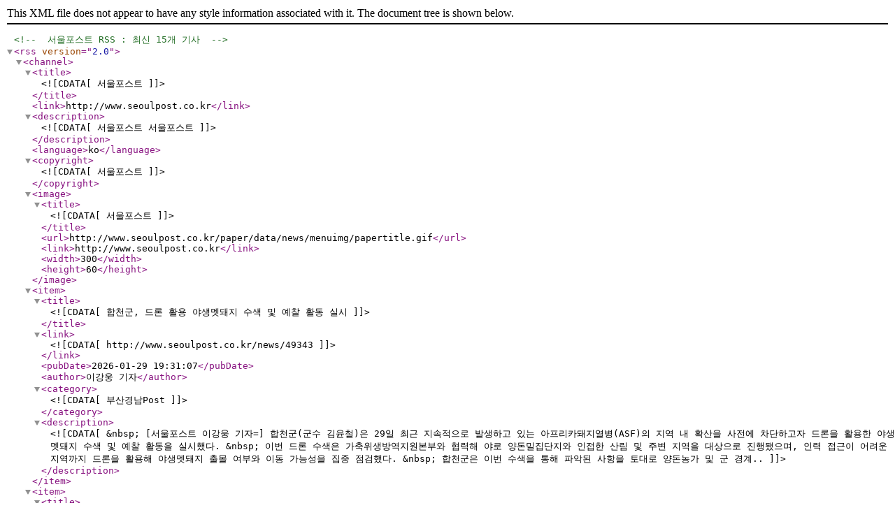

--- FILE ---
content_type: text/xml
request_url: http://www.seoulpost.co.kr/paper/xml/
body_size: 24016
content:
<?xml version="1.0" encoding="euc-kr" ?> <!-- 서울포스트 RSS : 최신 15개 기사 -->
<rss version="2.0">
	<channel>
	<title><![CDATA[서울포스트]]></title> 
	<link>http://www.seoulpost.co.kr</link> 
	<description><![CDATA[서울포스트 서울포스트]]></description> 
	<language>ko</language> 
	<copyright><![CDATA[서울포스트]]></copyright>
	<image>
		<title><![CDATA[서울포스트]]></title> 
		<url>http://www.seoulpost.co.kr/paper/data/news/menuimg/papertitle.gif</url> 
		<link>http://www.seoulpost.co.kr</link> 
		<width>300</width> 
		<height>60</height> 
	</image>
	<item>
		<title><![CDATA[합천군, 드론 활용 야생멧돼지 수색 및 예찰 활동 실시]]></title> 
		<link><![CDATA[http://www.seoulpost.co.kr/news/49343]]></link> 
		<pubDate>2026-01-29 19:31:07</pubDate>
		<author>이강웅 기자</author>
		<category><![CDATA[부산경남Post]]></category> 
		<description><![CDATA[&nbsp;[서울포스트 이강웅 기자=] 합천군(군수 김윤철)은 29일 최근 지속적으로 발생하고 있는 아프리카돼지열병(ASF)의 지역 내 확산을 사전에 차단하고자 드론을 활용한 야생멧돼지 수색 및 예찰 활동을 실시했다.&nbsp;이번 드론 수색은 가축위생방역지원본부와 협력해 야로 양돈밀집단지와 인접한 산림 및 주변 지역을 대상으로 진행됐으며, 인력 접근이 어려운 지역까지 드론을 활용해 야생멧돼지 출몰 여부와 이동 가능성을 집중 점검했다.&nbsp;합천군은 이번 수색을 통해 파악된 사항을 토대로 양돈농가 및 군 경계..]]></description> 
	</item>
	<item>
		<title><![CDATA[인천 동구, 초등 고학년 대상 토요 진로체험 참여자 모집]]></title> 
		<link><![CDATA[http://www.seoulpost.co.kr/news/49342]]></link> 
		<pubDate>2026-01-28 18:46:10</pubDate>
		<author>이강웅 기자</author>
		<category><![CDATA[인천경기Post]]></category> 
		<description><![CDATA[&nbsp;[서울포스트 이강웅 기자=]&nbsp;인천 동구(구청장 김찬진)는 관내 초등학생 4학년&sim;6학년을 대상으로 &#39;동구 토요진로체험&#39;프로그램을 운영한다고 밝혔다.&nbsp;이번 프로그램은 매월 다양한 직업군을 주제로 운영되는 진로탐색 활동으로 학생들이 여러 직업을 직접 경험하며 자신의 적성과 흥미를 발견할 수 있도록 지원한다.&nbsp;3월 프로그램은 &#39;라탄공예가&#39;를 주제로 한 체험형 진로 탐색으로 운영된다. 체험은 3월 7일 오전 10시&sim;11시 30분까지 운영되며, 참가 학생들은 라탄공예가 직..]]></description> 
	</item>
	<item>
		<title><![CDATA[동래읍성역사축제, 문화체육관광부 '2026∼2027년 문화관광축제'로 선정]]></title> 
		<link><![CDATA[http://www.seoulpost.co.kr/news/49341]]></link> 
		<pubDate>2026-01-27 18:12:42</pubDate>
		<author>이강웅 기자</author>
		<category><![CDATA[부산경남Post]]></category> 
		<description><![CDATA[&nbsp;[서울포스트 이강웅&nbsp;기자=] 부산 동래구는 부산시 대표 역사문화축제인 동래읍성역사축제가 문화체육관광부 지정 &#39;2026&sim;2027 문화관광축제&#39;로 선정됐다고 27일 밝혔다.&nbsp;동래읍성역사축제는 1995년 제1회 동래충렬제를 시작으로 꾸준히 발전해 온 부산 대표 축제로, 임진왜란 당시 동래성 항전의 역사적 의미를 되새기며 전통과 현대가 어우러진 다양한 프로그램을 선보여 왔다. 이번 문화관광축제 지정은 축제가 가진 역사적 가치와 문화적 우수성을 인정받은 결과라고 할 수 있다.&nbsp;축제..]]></description> 
	</item>
	<item>
		<title><![CDATA[과천시, '제8기 지역보건의료계획' 4차년도 시행계획 심의]]></title> 
		<link><![CDATA[http://www.seoulpost.co.kr/news/49340]]></link> 
		<pubDate>2026-01-26 18:26:13</pubDate>
		<author>서인석 기자</author>
		<category><![CDATA[인천경기Post]]></category> 
		<description><![CDATA[
]]></description> 
	</item>
	<item>
		<title><![CDATA[[수필] 사람 인품(人品)을 코가 말해주었다]]></title> 
		<link><![CDATA[http://www.seoulpost.co.kr/news/49338]]></link> 
		<pubDate>2026-01-26 08:10:59</pubDate>
		<author>정기보 칼럼니스트</author>
		<category><![CDATA[정기보 - 시와수필의산책]]></category> 
		<description><![CDATA[[수필] 사람 인품(人品)을 코가 말해주었다&nbsp; &nbsp; &nbsp; &nbsp; &nbsp; &nbsp; &nbsp; &nbsp; &nbsp; &nbsp; &nbsp; &nbsp; &nbsp; &nbsp; &nbsp; &nbsp; &nbsp;&nbsp;한민족이 대(代)를 이어오면서 온갖 자질구레한 고통을 말없이 당하며 살아온 흔적을 가슴속에 새기며 살아왔다&nbsp;상처가 다 나아도 흉터가 흔적을 남기듯이 우리네 가슴에는 언제나 머물진 체 살았는데 그 모습이 얼굴의 코를 보면 못난이 들창코로 나타났다&nbsp;콧구멍이 벙하게 하늘로 치솟듯이 치켜 올라서 마치 덜 자라난 인체의 모습들..]]></description> 
	</item>
	<item>
		<title><![CDATA[한국전력, 경기도와 도로-전력 SOC 공동 건설 협력 나서]]></title> 
		<link><![CDATA[http://www.seoulpost.co.kr/news/49337]]></link> 
		<pubDate>2026-01-25 17:24:32</pubDate>
		<author>서인석 기자</author>
		<category><![CDATA[정치·경제]]></category> 
		<description><![CDATA[도로&middot;전력 인프라 동시 구축으로 공공 갈등 최소화 및 전력망 적기 확충지방도-전력망 공동 건설 시범 사업 추진, 국가 SOC 협력 모델 본격화&nbsp;[서울포스트 서인석 기자=] 한국전력(사장 김동철, 이하 한전)과 경기도(도지사 김동연)가 도로와 전력망을 함께 구축하는 SOC 공동 건설 협력에 나서며 전력망 적기 확충과 국민 불편 최소화를 위한 새로운 협력 모델을 추진한다.&nbsp;한전과 경기도는 1월 22일 경기도청에서 &lsquo;경기도 내 도로-전력 SOC 공동 추진&rsquo;을 위한 업무협약을 체결했다. 주요 내용..]]></description> 
	</item>
	<item>
		<title><![CDATA[캐나다도 어린이(14세미만) SNS금지 검토…호주 이어 ‘온라인 규제’ 추진]]></title> 
		<link><![CDATA[http://www.seoulpost.co.kr/news/49336]]></link> 
		<pubDate>2026-01-24 19:10:59</pubDate>
		<author>편집부 기자</author>
		<category><![CDATA[SundayPost]]></category> 
		<description><![CDATA[호주가 청소년 보호를 위해 세계 최초로 16세 미만 청소년의 주요 소셜미디어(SNS) 이용 금지 제도를 도입한 가운데 캐나다도 유사 정책 도입 검토에 들어갔다.

]]></description> 
	</item>
	<item>
		<title><![CDATA[청와대 분수 광장에 모인 종교계... &quot;강추위 뚫는 종교자유의 외침&quot;]]></title> 
		<link><![CDATA[http://www.seoulpost.co.kr/news/49335]]></link> 
		<pubDate>2026-01-24 12:11:58</pubDate>
		<author>김유주 기자</author>
		<category><![CDATA[국제·종교]]></category> 
		<description><![CDATA[23일 시민사회 연대체인 ‘민주주의와 종교자유를 위한 공동연대’가 청와대 분수대 앞에서 기자회견을 진행하고 있다.&nbsp;23일 오전 청와대 분수광장 앞에&nbsp;시민사회와 종교계 인사들이 한자리에 섰다.&nbsp;&lsquo;민주주의와 종교자유를 위한 공동연대&rsquo;는 이날 기자회견을 열고 정부 최고위층의 발언과 수사 방침을 문제 삼는 성명서를 발표했다.현수막 앞에 선 이들은 &ldquo;특정 종교를 겨냥한 국가 차원의 낙인과 압박은&nbsp;헌법이 보장한 종교의 자유가 정교분리 원칙을 훼손할 우려&rdquo;고 밝혔다...]]></description> 
	</item>
	<item>
		<title><![CDATA[광주시, 상권활성화 위한 '복합쇼핑몰 대시민 공개토론회' 개최]]></title> 
		<link><![CDATA[http://www.seoulpost.co.kr/news/49334]]></link> 
		<pubDate>2026-01-23 17:56:43</pubDate>
		<author>서인석 기자</author>
		<category><![CDATA[광주전라Post]]></category> 
		<description><![CDATA[&nbsp;[서울포스트 서인석 기자=] 광주광역시(시장 강기정)는 더불어민주당 광주시당과 함께 23일 5&middot;18기념문화센터 대동홀에서 복합쇼핑몰 입점에 따른 지역 상권 영향과 상생 방안을 논의하는 &#39;복합쇼핑몰 대시민 공개토론회&#39;를 개최했다.&nbsp;이번 토론회는 복합쇼핑몰이 지역 경제와 골목상권에 미치는 영향을 진단하고, 소상공인&middot;소비자&middot;전문가&middot;시민이 함께 참여해 실질적인 상생 해법을 모색하기 위해 마련됐다. 특히 공개 논의의 장에서 다양한 이해관계자의 의견을 폭넓게 수렴해..]]></description> 
	</item>
	<item>
		<title><![CDATA[우리은행, 한화그룹과 생산적 금융지원 협약 체결]]></title> 
		<link><![CDATA[http://www.seoulpost.co.kr/news/49333]]></link> 
		<pubDate>2026-01-22 17:55:45</pubDate>
		<author>서인석 기자</author>
		<category><![CDATA[금융·부동산]]></category> 
		<description><![CDATA[방산&middot;우주항공 등 첨단 전략산업 분야 중심 투자 협력 확대한화그룹 투자 일정 맞춘 자금 집행으로 실물경제 자금 공급 속도 높여&nbsp;[서울포스트 서인석 기자=]&nbsp; 우리은행(은행장 정진완)은 22일 한화그룹 본사에서 한화그룹과 &lsquo;첨단 전략산업 생태계 구축을 위한 금융지원 협약&rsquo;을 체결했다고 밝혔다.&nbsp;이번 협약식에는 정진완 우리은행장과 신용인 한화 재무실장(CFO)을 비롯한 양사 주요 경영진이 참석했으며, 양사는 국가 미래 먹거리인 방산&middot;우주항공 등 첨단 전략산업을 중심으..]]></description> 
	</item>
	<item>
		<title><![CDATA[김포시, '2026년 직장운동경기부 운영지원 공모사업'에 선정]]></title> 
		<link><![CDATA[http://www.seoulpost.co.kr/news/49332]]></link> 
		<pubDate>2026-01-21 18:10:15</pubDate>
		<author>서인석 기자</author>
		<category><![CDATA[인천경기Post]]></category> 
		<description><![CDATA[&nbsp;[서울포스트 서인석 기자=] 김포시(시장 김병수)가 문화체육관광부가 주관한 &#39;2026년 직장운동경기부 운영지원 공모사업&#39;에 선정되며 작년에 이어 2년 연속 국비 지원을 확보하는 성과를 거뒀다.&nbsp;이번 공모는 전국 지방자치단체, 공공기관, 민간 직장운동경기부를 대상으로 선수 육성과 안정적인 팀 운영을 지원하기 위한 사업으로, 김포시는 엄격한 심사를 거쳐 다시 한번 운영 역량을 인정받았다.&nbsp;김포시 직장운동경기부는 장애인 태권도 부동의 1위 이학성 선수, 여자 허들의 강자 김초은 선수..]]></description> 
	</item>
	<item>
		<title><![CDATA[[世上詩] 슬픈 노래가 들린다]]></title> 
		<link><![CDATA[http://www.seoulpost.co.kr/news/49331]]></link> 
		<pubDate>2026-01-21 17:15:03</pubDate>
		<author>정기보 칼럼니스트</author>
		<category><![CDATA[정기보 - 시와수필의산책]]></category> 
		<description><![CDATA[[世上詩] 슬픈 노래가 들린다&nbsp;대체 인간이란 무엇이기에정다운 인생살이가 슬픔의 정이란 말인가!&nbsp;밑도 끝도 없는 삶의 흔적이아름답게 펼칠 때즐거움과 행복이 넘쳐가지만때에 따라 어둠에 싸여험난한 인생 고비를 만나는슬픈 추억이 남들과 함께 동조하는인생의 멋이 아름답게 슬픔의 정이 되었다.&nbsp;흥겨운 노래에 춤추며 함께 누렸지만일생에서 겪게 되는 고통과 시련의 아픔에서슬픈 노래가 울리고아 ~ 슬프다, 하면서 슬픈 정을 함께 나누는인간의 심리가 가족의 정이요 이웃의 ..]]></description> 
	</item>
	<item>
		<title><![CDATA[해운대구체육회, 제28회 유소년 축구 스토브리그 성료]]></title> 
		<link><![CDATA[http://www.seoulpost.co.kr/news/49329]]></link> 
		<pubDate>2026-01-20 17:27:54</pubDate>
		<author>서인석 기자</author>
		<category><![CDATA[부산경남Post]]></category> 
		<description><![CDATA[&nbsp;[서울포스트 서인석&nbsp;기자=] 해운대구체육회(회장 박영곤)가 주최하고 해운대구축구협회(회장 강형규)가 주관한 &#39;제28회 유소년 축구 스토브리그&#39;가 18일 성황리에 막을 내렸다.&nbsp;이번 대회는 14&sim;18일 5일간 장산구장과 해동초에서 진행됐으며, 전국 16개 팀 268명이 참가해 실력을 뽐냈다.&nbsp;결승전에서 양산 유나이티드풋볼 스포츠클럽이 강릉온리원FC를 4대 0으로 이기며 우승을 차지했으며, 강릉온리원FC는 준우승을 기록했다. 마산합성FC와 다산주니어FC는 공동 3위를 차지했다.&nbsp;해..]]></description> 
	</item>
	<item>
		<title><![CDATA[[성명서] 신천지예수교회, “종교의 자유와 정교분리 원칙 훼손하지 말라”]]></title> 
		<link><![CDATA[http://www.seoulpost.co.kr/news/49328]]></link> 
		<pubDate>2026-01-19 20:15:50</pubDate>
		<author>김유주 기자</author>
		<category><![CDATA[국제·종교]]></category> 
		<description><![CDATA[&nbsp;신천지예수교회가 최근 정부 발언과 대응 관련&nbsp;&quot;대한민국 헌법이 보장하는 종교의 자유를 심각하게 훼손하는 행위&quot;라며 강하게 반발하고 나섰다.&nbsp;신천지는 1월 19일 성명서를 통해&nbsp;정부가 특정 종교를 지목하여&nbsp;&lsquo;해악&rsquo;과 &lsquo;폐해&rsquo;를 단정적으로 언급하며&nbsp;공권력을 앞세워 대응에 나선 점에 대해 강력히 비판했다. 또한 &quot;정부가&nbsp;스스로 지시한 합동수사가 진행 중인 상황에서 특정 종교를 전제로 &lsquo;사이비&rsquo;, &lsquo;이단&rsquo;, &lsquo;..]]></description> 
	</item>
	<item>
		<title><![CDATA[제천비행장이 눈썰매장으로.. 구름인파 몰려 흥행 돌풍]]></title> 
		<link><![CDATA[http://www.seoulpost.co.kr/news/49327]]></link> 
		<pubDate>2026-01-19 18:37:38</pubDate>
		<author>이강웅 기자</author>
		<category><![CDATA[대전충청Post]]></category> 
		<description><![CDATA[&nbsp;[서울포스트 이강웅 기자=] 제천비행장에 조성된 눈썰매장이 개장 초반부터 구름 인파를 몰며 전국적인 겨울 명소로 급부상하고 있다.&nbsp;지난 11일 운영을 시작한 이후 현재까지 총 7,890명의 이용객이 방문했으며, 특히 첫 주말(10일&sim;11일) 이틀 동안에만 4,957명이 몰려 현장의 열기를 입증했다. 인근 충주와 원주는 물론 서울, 경기, 경북, 전북 완주 등 전국 각지에서 관광객이 찾고 있다.&nbsp;이러한 흥행은 방학을 맞은 가족 단위 방문객을 겨냥한 알찬 콘텐츠와 중부권 최장 길이(150ｍ) 슬로프가 외..]]></description> 
	</item>
	<item>
		<title><![CDATA[[歲月詩] 인생길을 뒤 돌아보며]]></title> 
		<link><![CDATA[http://www.seoulpost.co.kr/news/49323]]></link> 
		<pubDate>2026-01-19 13:30:34</pubDate>
		<author>정기보 칼럼니스트</author>
		<category><![CDATA[정기보 - 시와수필의산책]]></category> 
		<description><![CDATA[   ]]></description> 
	</item>
	<item>
		<title><![CDATA[동래구, '동래읍성 북문 맨발길' 준공식 개최]]></title> 
		<link><![CDATA[http://www.seoulpost.co.kr/news/49326]]></link> 
		<pubDate>2026-01-18 18:30:37</pubDate>
		<author>이강웅 기자</author>
		<category><![CDATA[부산경남Post]]></category> 
		<description><![CDATA[&nbsp;[서울포스트 이강웅 기자=] 부산 동래구는 지난 13일 동래사적공원에서 시&middot;구의원, 지역 주민 등 200여 명이 참석한 가운데 &#39;동래읍성 북문 맨발길&#39; 준공식을 개최했다고 밝혔다.&nbsp;&#39;동래읍성 북문 맨발길&#39;은 동래사적공원(동래구 명륜동 산48번지 일원) 내 편백나무 숲길을 활용해 조성된 맨발 산책로로, 기존 1단계 구간(688ｍ)과 이번에 조성된 2단계(860ｍ)를 포함해 총 1.5㎞ 규모로 조성됐다.&nbsp;동래구는 주민들의 건강 증진과 이용 편의성을 높이기 위해 부산시 최초로 맨발길 ..]]></description> 
	</item>
	<item>
		<title><![CDATA[트럼프 “그린란드 합병에 비협조하는 나라는 관세 각오해야”  ]]></title> 
		<link><![CDATA[http://www.seoulpost.co.kr/news/49324]]></link> 
		<pubDate>2026-01-17 19:00:14</pubDate>
		<author>편집부 기자</author>
		<category><![CDATA[SundayPost]]></category> 
		<description><![CDATA[도널드 트럼프 미국 대통령이 그린란드 합병에 반대하는 국가들에 관세를 부과할 수 있다고 으름장을 놓았다. 미국이 그린란드를 확보하기 위해 여러 국가를 압박했던 ‘관세 카드’를 다시 꺼내 든 것이다.]]></description> 
	</item>
	<item>
		<title><![CDATA[함양군, '제10회 지리산함양 고종시 곶감축제' 개막]]></title> 
		<link><![CDATA[http://www.seoulpost.co.kr/news/49322]]></link> 
		<pubDate>2026-01-16 17:24:01</pubDate>
		<author>이강웅 기자</author>
		<category><![CDATA[부산경남Post]]></category> 
		<description><![CDATA[&nbsp;[서울포스트 이강웅 기자=] 함양군의 겨울 대표 축제인 &#39;제10회 지리산함양 고종시 곶감축제&#39;가 16일 함양 상림 고운광장 일원에서 개막했다.&nbsp;이번 축제는 오는 18일까지 3일간 열리며, 함양 특산물인 지리산함양 고종시 곶감을 비롯해 지역 농&middot;특산물을 한자리에서 만나볼 수 있도록 마련됐다.&nbsp;올해로 10회째를 맞은 이번 축제에는 곶감 생산 농가 27곳과 지역 농가 21곳이 참여해 고종시 곶감과 다양한 농&middot;특산물을 판매하고 있다.&nbsp;축제는 16일 오전 10시 개장했으며, 이날 오후..]]></description> 
	</item>
	<item>
		<title><![CDATA[춘천의 제철 맛지도, 1월의 로컬푸드는 달콤한 딸기 '설향']]></title> 
		<link><![CDATA[http://www.seoulpost.co.kr/news/49321]]></link> 
		<pubDate>2026-01-15 18:37:43</pubDate>
		<author>이강웅 기자</author>
		<category><![CDATA[강원제주Post]]></category> 
		<description><![CDATA[↑ 자료이미지 사용&nbsp;[서울포스트 이강웅 기자=] 로컬푸드는 소비자로부터 반경 50km 이내에서 생산된 식재료입니다. 개인의 건강, 농촌의 존속, 지역 경제 모두를 살리는 로컬푸드에 대한 관심이 커지고 있습니다. 2026년 봄내에서는 봄슐랭 가이드를 통해 춘천의 제철 농산물을 월별로 소개할 예정입니다.&nbsp;1월의 제철 농산물은 한겨울의 달콤함을 상징하는 &#39;딸기&#39;입니다. 9월에 모종을 심은 춘천 딸기는 12월 중순부터 제철을 맞았습니다. &#39;눈 속의 향기&#39;라는 이름을 가진 설향 품종은 일교차가 큰..]]></description> 
	</item>
	<item>
		<title><![CDATA[[서울포스트논평] 하루 밤 다른 날, 보수의 두 용병은 골로 갔다.. 대통령 윤석열은 내란수괴로 사형 구형받고, 가족 동원 비열하게 드루킹 짓한 당대표 한동훈은 제명, 두 서울대 법대 검사출신이 이토록 허술하니, 허탈함을 넘은 이 족속의 업보]]></title> 
		<link><![CDATA[http://www.seoulpost.co.kr/news/49320]]></link> 
		<pubDate>2026-01-14 18:45:14</pubDate>
		<author>양기용 기자</author>
		<category><![CDATA[양기용은 <font color=#70F170>자유세상</font> ]]></category> 
		<description><![CDATA[[서울포스트논평] 하루 밤 다른 날, 보수의 두 용병은 골로 갔다.. 대통령 윤석열은 내란수괴로 사형 구형받고, 가족 동원 비열하게 드루킹 짓한 당대표 한동훈은 제명, 두 서울대 법대 검사출신이 이토록 허술하니, 허탈함을 넘은&nbsp;이 족속의 업보 -SPn 서울포스트, (마이 네임 이스) 량기룡(梁奇龍) 기자&nbsp;↑ 자료사용&nbsp;대단한 철학자의 참회록이나 잠언까지 아니더라도 카네기 인생론&nbsp;이라도 슬쩍 훑어 봤으면, 윤석열이나 한동훈같은 행동은 절대 할 수 없다. 인간 말종 이재명의 되치기에 엮여&nbsp;인..]]></description> 
	</item>
	<item>
		<title><![CDATA[[서울포스트논단] 스페인,영국,프랑스,일본의 제국주의, 독일 나치주의 가 옳다.. 세상은 물리적인 힘(군사력의 총칼)이 진리이자 정의, 비스마르크 의 철혈정책, 히틀러 를 오마주 하고 있는 러시아 푸틴 의 우크라이나(유크레인) 침략, 미국의 트럼프 의 베네수엘라 침공,그린란드 야욕에 누가 돌을 던지랴 ]]></title> 
		<link><![CDATA[http://www.seoulpost.co.kr/news/49319]]></link> 
		<pubDate>2026-01-13 19:53:26</pubDate>
		<author>양기용 기자</author>
		<category><![CDATA[양기용은 <font color=#70F170>자유세상</font> ]]></category> 
		<description><![CDATA[[서울포스트논단] 스페인,영국,프랑스,일본의 제국주의, 독일 나치주의 가 옳다.. 세상은 물리적인 힘(군사력의 총칼)이 진리이자 정의, 비스마르크 의 철혈정책, 히틀러 를 오마주 하고 있는 러시아 푸틴 의 우크라이나(유크레인) 침략, 미국의 트럼프 의 베네수엘라 침공,그린란드 야욕에 누가 돌을 던지랴 -SPn 서울포스트, (마이 네임 이스) 량기룡(梁奇龍) 기자&nbsp;↑ 자료사용. 푸틴 은 독일 메르켈 총리와 우호적이었으며, 트럼프는 독일계 이민자 후손이다. 현재 미국은 독일계가 14%정도로 가장 많으며 아일랜드계 약..]]></description> 
	</item>
	<item>
		<title><![CDATA[합천군, 미래 무형유산(합천밤마리오광대) 학술세미나 성료]]></title> 
		<link><![CDATA[http://www.seoulpost.co.kr/news/49318]]></link> 
		<pubDate>2026-01-12 18:37:49</pubDate>
		<author>이강웅 기자</author>
		<category><![CDATA[부산경남Post]]></category> 
		<description><![CDATA[&nbsp;[서울포스트 이강웅&nbsp;기자=] 합천군은 9일 덕곡 어울림센터에서 미래 무형유산(합천밤마리오광대) 학술세미나를 개최했다.&nbsp;이번 세미나는 합천밤마리오광대의 역사적&middot;문화적 가치를 재조명하고 무형유산 등재를 위한 학술적 기반을 마련하기 위해 열렸다.&nbsp;세미나에서는 합천밤마리오광대의 역사적 원류, 오광대권 탈놀이에 미친 영향, 연행 배경, 탈&middot;춤&middot;장단 및 대사본의 특징 등을 주제로 발표가 이루어졌으며, 이후 종합토론을 통해 심도 있는 논의가 이어졌다.&nbsp;또한, 참석자..]]></description> 
	</item>
	<item>
		<title><![CDATA[[눈물詩] 아 ~ 갑자기 눈물이 앞을 가린다]]></title> 
		<link><![CDATA[http://www.seoulpost.co.kr/news/49317]]></link> 
		<pubDate>2026-01-11 09:02:46</pubDate>
		<author>정기보 칼럼니스트</author>
		<category><![CDATA[정기보 - 시와수필의산책]]></category> 
		<description><![CDATA[[눈물詩] 아 ~ 갑자기 눈물이 앞을 가린다&nbsp;산천초목이 수려한 우리나라수많은 세월을 더듬어보니한민족(韓民族)은 단군의 뿌리를 몽고반점으로 전했네.&nbsp;천제를 올리는 천손의 민족이홍익인간(弘益人間) 재세이화(在世理化)를 지키려니총칼을 앞세우는 외세에 당하기만 하였다.&nbsp;나라를 잃은 고조선은 외세의 강압 속에서유민으로 노예로 팔려나가니그 혹독한 인생살이가 한(韓)민족의 원한(怨恨)이 되었다.&nbsp;남성들은 광산에서 장성(長城)에서 일생을 보내야 했고여성들은 추한자(醜漢..]]></description> 
	</item>
	<item>
		<title><![CDATA[지난해 경상수지, 역대 최대 흑자 눈앞…&quot;올해는 더 늘어난다&quot; ]]></title> 
		<link><![CDATA[http://www.seoulpost.co.kr/news/49316]]></link> 
		<pubDate>2026-01-10 18:31:45</pubDate>
		<author>편집부 기자</author>
		<category><![CDATA[SundayPost]]></category> 
		<description><![CDATA[지난해 11월 우리나라 경상수지가 122억달러 흑자를 냈다. 동월 기준 역대 최대치다. 반도체 수출 흐름이 워낙 좋다. 승용차 수출이 늘어나면서 비IT 부문 수출 감소세가 둔화한 영향도 있다.

]]></description> 
	</item>
	<item>
		<title><![CDATA[안성맞춤시장, '2026년 문화관광형 시장 육성사업'에 선정]]></title> 
		<link><![CDATA[http://www.seoulpost.co.kr/news/49315]]></link> 
		<pubDate>2026-01-09 17:59:42</pubDate>
		<author>서인석 기자</author>
		<category><![CDATA[인천경기Post]]></category> 
		<description><![CDATA[&nbsp;[서울포스트 서인석 기자=] 안성시는 안성맞춤시장이 &#39;2026년 문화관광형 시장 육성사업&#39;에 최종 선정됐다고 8일 밝혔다.&nbsp;중소벤처기업부가 추진하는 문화관광형 시장 육성사업은 지역의 문화 및 관광 자원을 연계해 시장 고유의 특장점을 집중 육성하는 사업으로, 2026년부터 2027년까지 2개년 동안 최대 10억 원(국비 5억 원, 지방비 5억 원)이 투입된다.&nbsp;127개 시장이 신청한 이번 공모에서 서류심사와 현장평가, 발표평가를 거쳐 안성맞춤시장을 포함한 전국 52개 시장이 최종 선정됐다.&nbsp;이번..]]></description> 
	</item>
	<item>
		<title><![CDATA[시립서대문청소년센터 ‘1945 광복 디지털콘텐츠 공모전’ 성황리 종료]]></title> 
		<link><![CDATA[http://www.seoulpost.co.kr/news/49312]]></link> 
		<pubDate>2026-01-08 18:54:53</pubDate>
		<author>서인석 기자</author>
		<category><![CDATA[문화·예술]]></category> 
		<description><![CDATA[‘1945 광복 디지털콘텐츠 공모전’ 캐릭터 부문 창의AI 대상 수상작&nbsp;[서울포스트 서인석&nbsp;기자=] 국가보훈부가 주최하고 시립서대문청소년센터가 주관한 2025년 보훈테마활동 &lsquo;디지털로 다시 만나는 광복 1945&rsquo;의 일환으로 진행된 &lsquo;1945 광복 디지털콘텐츠 공모전&rsquo;이 성황리에 마무리됐다.이번 공모전은 광복 80주년을 기념해 청소년들이 디지털 기술을 활용해 독립의 역사를 새롭게 해석하고 광복의 의미를 현대적으로 되살리기 위해 마련됐다. 참가 청소년들은 독립운동가와 광복의 순간을..]]></description> 
	</item>
	<item>
		<title><![CDATA[HD현대중공업, 미 해군 군수지원함 MRO 추가 수주]]></title> 
		<link><![CDATA[http://www.seoulpost.co.kr/news/49311]]></link> 
		<pubDate>2026-01-07 17:41:05</pubDate>
		<author>서인석 기자</author>
		<category><![CDATA[업계소식]]></category> 
		<description><![CDATA[미 7함대 소속 4만1000톤급 화물 보급함 &lsquo;세사르 차베즈&rsquo; 함 정기 정비울산 중형선 사업부 인근 안벽서 수행, 올해 3월 미 해군 인도 예정첫 번째 수주 함정 &lsquo;앨런 셰퍼드&rsquo; 함 MRO 지난해 말 완료, 지난 6일 출항미 해군, 적기&middot;고품질 함정 재탄생에 큰 만족 표시, 양측 파트너십 더욱 공고히&nbsp;6일 울산 HD현대중공업 중형선 사업부 인근 부두에서 미 해군 소속 ‘USNS 앨런 셰퍼드’ 함이 정기 정비를 마치고 출항하는 모습&nbsp;[서울포스트 서인석 기자=] HD현대중공업이 미국 해..]]></description> 
	</item>
	<item>
		<title><![CDATA['제국주의' 시대…미러 &quot;우크라, 베네수 서로 용인 거래&quot;]]></title> 
		<link><![CDATA[http://www.seoulpost.co.kr/news/49310]]></link> 
		<pubDate>2026-01-06 17:29:28</pubDate>
		<author>편집부 기자</author>
		<category><![CDATA[SundayPost]]></category> 
		<description><![CDATA[미국과 러시아가 베네수엘라와 우크라이나를 놓고 100여년 전 제국주의 시대를 떠올리게 하는 거래를 시도했다고 미 일간 뉴욕타임스(NYT)가 현지시간 5일 보도했습니다. NYT는]]></description> 
	</item>
	<item>
		<title><![CDATA[용산구, 녹사평광장 새로운 영상 예술 공간으로]]></title> 
		<link><![CDATA[http://www.seoulpost.co.kr/news/49309]]></link> 
		<pubDate>2026-01-06 17:23:29</pubDate>
		<author>이강웅 기자</author>
		<category><![CDATA[문화·예술]]></category> 
		<description><![CDATA[&nbsp;[서울포스트 이강웅 기자=] 서울 용산구(구청장 박희영)가 이태원관광특구 시작점 녹사평광장에 설치한 영상 표출 벽면(미디어월)을 &#39;요일별 주제(테마)&#39;와 &#39;체험형(인터랙티브) 콘텐츠&#39; 중심으로 상시 운영해 방문객 체류시간을 확대하고자 한다. 이태원관광특구를 활성화하고 야간관광 콘텐츠를 강화하기 위한 취지에서다.&nbsp;요일별 주제는 방문일에 따라 차별화된 영상 예술(미디어아트) 관람 경험을 제공해 &#39;매일 다른 이태원&#39;을 선보인다. 영상은 ▲(월) 휴식&middot;자연 ▲(화) 용산 ..]]></description> 
	</item>
	</channel>
</rss>
